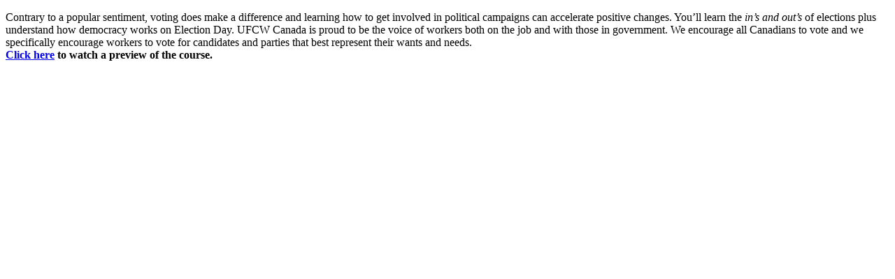

--- FILE ---
content_type: text/html; charset=utf-8
request_url: https://ufcw.ca/index.php?option=com_content&view=article&tmpl=component&id=30153&TB_iframe=1&width=&height=300&modal=1&lang=en
body_size: 1591
content:
	<!doctype html>
	<html xml:lang="en-gb" lang="en-gb" >
		<head>
						<meta name="viewport" content="width=device-width, initial-scale=1.0">
						  <meta http-equiv="content-type" content="text/html; charset=utf-8" />
  <meta name="description" content="Canada's most progressive private sector union representing over 250,000 members at thousands of workplaces across the country" />
  <meta name="generator" content="Joomla! - Open Source Content Management" />
  <title>UFCW Canada - Canada’s  Private Sector Union | UFCW Canada - Canada’s  Private Sector Union</title>
  <link href="https://ufcw.ca/index.php?option=com_content&amp;view=article&amp;tmpl=component&amp;id=30153&amp;TB_iframe=1&amp;width=&amp;height=300&amp;modal=1&amp;lang=en" rel="canonical" />
  <link href="/templates/rt_corvus/favicon.ico" rel="shortcut icon" type="image/vnd.microsoft.icon" />
  <link rel="stylesheet" href="/plugins/editors/jckeditor/typography/typography2.php" type="text/css" />
  <link rel="stylesheet" href="/plugins/system/rokbox/assets/styles/rokbox.css" type="text/css" />
  <link rel="stylesheet" type="text/css" href="/media/plg_jchoptimize/assets2/jscss.php?f=3b8a110f3ce5f6df9592bf147c3051a8&amp;type=css&amp;gz=nz&amp;d=30&amp;i=0"/>
  
  
  
  
  
  <script type="3f97972f51e4e7614acd10d9-application/javascript" src="/media/plg_jchoptimize/assets2/jscss.php?f=9ec713c04dd5a00fdf1fb58f5702ccd4&amp;type=js&amp;gz=nz&amp;d=30&amp;i=0"></script>
  
  
  <script src="/media/system/js/tabs-state.js" type="3f97972f51e4e7614acd10d9-text/javascript"></script>
  <script type="3f97972f51e4e7614acd10d9-application/javascript" src="/media/plg_jchoptimize/assets2/jscss.php?f=9ec713c04dd5a00fdf1fb58f5702ccd4&amp;type=js&amp;gz=nz&amp;d=30&amp;i=1"></script>
  <script src="/media/jui/js/bootstrap.min.js" type="3f97972f51e4e7614acd10d9-text/javascript"></script>
  <script type="3f97972f51e4e7614acd10d9-application/javascript" src="/media/plg_jchoptimize/assets2/jscss.php?f=9ec713c04dd5a00fdf1fb58f5702ccd4&amp;type=js&amp;gz=nz&amp;d=30&amp;i=2"></script>
  
  
  <script src="/plugins/system/rokbox/assets/js/rokbox.js" type="3f97972f51e4e7614acd10d9-text/javascript"></script>
  <script type="3f97972f51e4e7614acd10d9-application/javascript" src="/media/plg_jchoptimize/assets2/jscss.php?f=9ec713c04dd5a00fdf1fb58f5702ccd4&amp;type=js&amp;gz=nz&amp;d=30&amp;i=3"></script>
  <script type="3f97972f51e4e7614acd10d9-text/javascript">
jQuery(window).on('load',  function() {
				new JCaption('img.caption');
			});;if (typeof RokBoxSettings == 'undefined') RokBoxSettings = {pc: '100'};
  </script>
  <!-- Perfect Link with Article Images on Facebook PRO -->
  <meta property="fb:app_id" content="609972085750090"/>
  <meta property="og:title" content="Understanding Political Campaigns | UFCW Canada - Canada&rsquo;s  Private Sector Union"/>
  <meta property="og:type" content="article"/>
  <meta property="og:url" content="http://ufcw.ca/index.php?option=com_content&view=article&tmpl=component&id=30153&TB_iframe=1&width=&height=300&modal=1&lang=en"/>
  <meta property="og:site_name" content="UFCW Canada - Canada’s  Private Sector Union"/>
  <meta property="og:description" content="Contrary to a popular sentiment, voting does make a difference and learning how to get involved in political campaigns can accelerate positive changes. You&rsquo;ll learn the in&rsquo;s and out&rsquo;s of elections plus understand how democracy works on Election..."/>
		</head>
		<body class="component-body">
			<div class="component-content">
		    	
<div id="system-message-container">
<div id="system-message">
</div>
</div>
				<article class="item-page">








<p>
	Contrary to a popular sentiment, voting does make a difference and learning how to get involved in political campaigns can accelerate positive changes. You&rsquo;ll learn the <em>in&rsquo;s and out&rsquo;s</em> of elections plus understand how democracy works on Election Day. UFCW Canada is proud to be the voice of workers both on the job and with those in government. We encourage all Canadians to vote and we specifically encourage workers to vote for candidates and parties that best represent their wants and needs.<br />
	<a data-rokbox="" data-rokbox-caption="Understanding Political Campaigns" href="https://youtu.be/50gh5kT6U0w" title="Understanding Political Campaigns"><span class="icon-youtube-play"> </span> <strong>Click here</strong></a> <strong>to watch a preview of the course.</strong></p>



	</article>



			</div>
		<script src="/cdn-cgi/scripts/7d0fa10a/cloudflare-static/rocket-loader.min.js" data-cf-settings="3f97972f51e4e7614acd10d9-|49" defer></script><script defer src="https://static.cloudflareinsights.com/beacon.min.js/vcd15cbe7772f49c399c6a5babf22c1241717689176015" integrity="sha512-ZpsOmlRQV6y907TI0dKBHq9Md29nnaEIPlkf84rnaERnq6zvWvPUqr2ft8M1aS28oN72PdrCzSjY4U6VaAw1EQ==" data-cf-beacon='{"version":"2024.11.0","token":"840b9d6c79fe4dd0812195044a0408a0","server_timing":{"name":{"cfCacheStatus":true,"cfEdge":true,"cfExtPri":true,"cfL4":true,"cfOrigin":true,"cfSpeedBrain":true},"location_startswith":null}}' crossorigin="anonymous"></script>
</body>
	</html>
